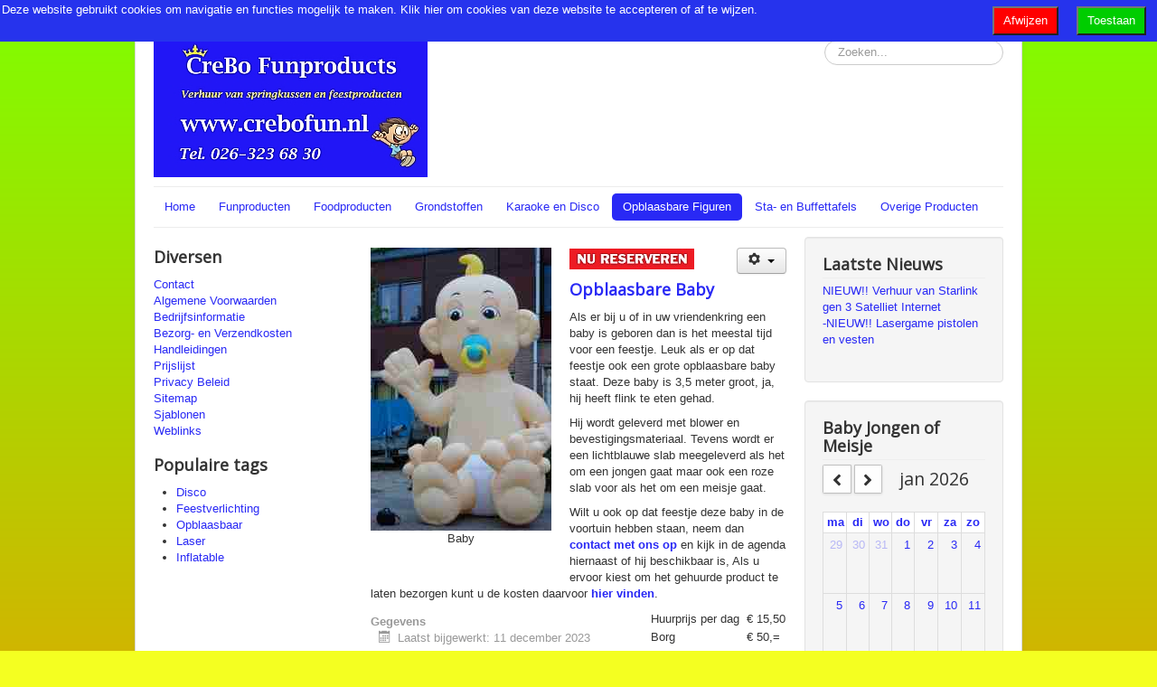

--- FILE ---
content_type: text/html; charset=utf-8
request_url: https://www.rcremers.nl/webshop/opblaasbare-figuren/baby-jongen-of-meisje
body_size: 10493
content:
<!DOCTYPE html>
<html lang="nl-nl" dir="ltr">
<head>
	<meta name="viewport" content="width=device-width, initial-scale=1.0" />
	<meta charset="utf-8" />
	<base href="https://www.rcremers.nl/webshop/opblaasbare-figuren/baby-jongen-of-meisje" />
	<meta name="keywords" content="Baby, Jongen, Meisje" />
	<meta name="author" content="Ronald" />
	<meta name="description" content="CreBoFun voor de huur van al uw funproducten in Arnhem en omgeving" />
	<meta name="generator" content="Joomla! - Open Source Content Management" />
	<title>Baby Jongen of Meisje - CreBoFun Verhuur</title>
	<link href="https://www.rcremers.nl/webshop/component/search/?Itemid=176&amp;format=opensearch" rel="search" title="Zoek CreBoFun Verhuur" type="application/opensearchdescription+xml" />
	<link href="/webshop/images/Plaatjes/favicon.ico" rel="shortcut icon" type="image/x-icon" />
	<link href="/webshop/media/plg_system_jcemediabox/css/jcemediabox.min.css?7d30aa8b30a57b85d658fcd54426884a" rel="stylesheet" />
	<link href="/webshop/templates/protostar/css/template.css?bc52092929a6e2a5d03cc5239bf48b33" rel="stylesheet" />
	<link href="https://fonts.googleapis.com/css?family=Open+Sans" rel="stylesheet" />
	<link href="/webshop/media/plg_system_eprivacy/css/ribbon.css" rel="stylesheet" />
	<link href="/webshop/media/mod_dpcalendar_mini/css/default.min.css?bc52092929a6e2a5d03cc5239bf48b33" rel="stylesheet" />
	<link href="/webshop/modules/mod_itpshare/style.css" rel="stylesheet" />
	<style>
h1, h2, h3, h4, h5, h6, .site-title {
		font-family: 'Open Sans', sans-serif;
	}
	body.site {
		border-top: 3px solid #2929f5;
		background-color: #f4ff21;
	}
	a {
		color: #2929f5;
	}
	.nav-list > .active > a,
	.nav-list > .active > a:hover,
	.dropdown-menu li > a:hover,
	.dropdown-menu .active > a,
	.dropdown-menu .active > a:hover,
	.nav-pills > .active > a,
	.nav-pills > .active > a:hover,
	.btn-primary {
		background: #2929f5;
	}.plg_system_eprivacy_module .plg_system_eprivacy_message {
border:1px solid #a9a900;
background-color:#ffffe1;
padding:5px;
}
.plg_system_eprivacy_module .plg_system_eprivacy_message button.plg_system_eprivacy_agreed {
color:#000;
background-color:#0f0;
}
.plg_system_eprivacy_module .plg_system_eprivacy_message button.plg_system_eprivacy_declined {
color:#fff;
background-color:#f00;
}
.plg_system_eprivacy_module div.plg_system_eprivacy_accepted,
.plg_system_eprivacy_module div.plg_system_eprivacy_declined {
overflow:hidden;
border: 1px solid #ccc;
color: #999;
vertical-align:middle;

padding:5px;
}
.plg_system_eprivacy_module div.plg_system_eprivacy_accepted button,

.plg_system_eprivacy_module div.plg_system_eprivacy_declined button {
float:right;
}.activebar-container {
background-color:#2633ed;
border-bottom:0px solid #000000;
color:#ffffff;
}
.activebar-container p {
margin:2px;
text-align:left;
}
.activebar-container button {
float:right;
clear:none;
margin:5px 10px;
padding:5px 10px;
}
.activebar-container button.decline {
color:#fff;
background-color:#f00;
}
.activebar-container button.accept {
color:#fff;
background-color:#00cd00;
}
.activebar-container ul.links,.activebar-container ul.links li {
display:block;
}
.activebar-container ul.links li {
margin:0 5px;
float:left;
clear:none;
}
#plg_system_eprivacy { width:0px;height:0px;clear:none; BEHAVIOR: url(#default#userdata); }
div.mod_search93 input[type="search"]{ width:auto; }
	</style>
	<script type="application/json" class="joomla-script-options new">{"csrf.token":"369223a1633d99632aa7ade06a38ae4b","system.paths":{"root":"\/webshop","base":"\/webshop"},"joomla.jtext":{"PLG_SYS_EPRIVACY_MESSAGE":"Deze website gebruikt cookies om navigatie en functies mogelijk te maken. Klik hier om cookies van deze website te accepteren of af te wijzen.","PLG_SYS_EPRIVACY_POLICYTEXT":"View Privacy Policy","PLG_SYS_EPRIVACY_LAWLINK_TEXT":"View e-Privacy Directive Documents","PLG_SYS_EPRIVACY_AGREE":"Toestaan","PLG_SYS_EPRIVACY_DECLINE":"Afwijzen","PLG_SYS_EPRIVACY_CONFIRMUNACCEPT":"Performing this action will remove all cookies set by this website.  Third party cookies will no longer communicate to their parent sites, but cannot be removed by this website and must be removed by other means.\n\nAre you sure you want to disable and remove cookies?","COM_DPCALENDAR_VIEW_CALENDAR_ALL_DAY":"Hele dag","COM_DPCALENDAR_VIEW_CALENDAR_VIEW_MONTH":"Maand","COM_DPCALENDAR_VIEW_CALENDAR_VIEW_WEEK":"Week","COM_DPCALENDAR_VIEW_CALENDAR_VIEW_DAY":"Dag","COM_DPCALENDAR_VIEW_CALENDAR_VIEW_LIST":"Lijst","COM_DPCALENDAR_VIEW_CALENDAR_VIEW_TEXTS_UNTIL":"Tot","COM_DPCALENDAR_VIEW_CALENDAR_VIEW_TEXTS_PAST":"Verlopen activiteiten","COM_DPCALENDAR_VIEW_CALENDAR_VIEW_TEXTS_TODAY":"Vandaag","COM_DPCALENDAR_VIEW_CALENDAR_VIEW_TEXTS_TOMORROW":"Morgen","COM_DPCALENDAR_VIEW_CALENDAR_VIEW_TEXTS_THIS_WEEK":"Deze week","COM_DPCALENDAR_VIEW_CALENDAR_VIEW_TEXTS_NEXT_WEEK":"Volgende week","COM_DPCALENDAR_VIEW_CALENDAR_VIEW_TEXTS_THIS_MONTH":"Deze maand","COM_DPCALENDAR_VIEW_CALENDAR_VIEW_TEXTS_NEXT_MONTH":"Volgende maand","COM_DPCALENDAR_VIEW_CALENDAR_VIEW_TEXTS_FUTURE":"Activiteit","COM_DPCALENDAR_VIEW_CALENDAR_VIEW_TEXTS_WEEK":"W","COM_DPCALENDAR_VIEW_CALENDAR_VIEW_TEXTS_MORE":"meer","COM_DPCALENDAR_VIEW_CALENDAR_TOOLBAR_TODAY":"Vandaag","COM_DPCALENDAR_VIEW_CALENDAR_SHOW_DATEPICKER":"Spring","COM_DPCALENDAR_VIEW_CALENDAR_TOOLBAR_PRINT":"Afdrukken","COM_DPCALENDAR_VIEW_CALENDAR_TOOLBAR_ADD":"Voeg activiteit toe","JCANCEL":"Annuleren","COM_DPCALENDAR_CLOSE":"Sluit","COM_DPCALENDAR_FIELD_CAPACITY_UNLIMITED":"Onbeperkt"},"DPCalendar.calendar.names":{"monthNames":["januari","februari","maart","april","mei","juni","juli","augustus","september","oktober","november","december"],"monthNamesShort":["jan","feb","mrt","apr","mei","juni","juli","aug","sept","okt","nov","dec"],"dayNames":["zondag","maandag","dinsdag","woensdag","donderdag","vrijdag","zaterdag"],"dayNamesShort":["zo","ma","di","wo","do","vr","za"],"dayNamesMin":["zo","ma","di","wo","do","vr","za"]},"DPCalendar.timezone":"Europe\/Amsterdam","DPCalendar.itemid":176,"DPCalendar.module.mini.122.options":{"requestUrlRoot":"view=events&limit=0&format=raw&compact=2&openview=agendaDay&module-id=122&Itemid=176","calendarIds":["44"],"initialView":"month","weekNumbers":false,"weekends":true,"fixedWeekCount":true,"firstDay":1,"scrollTime":"6:00:00","weekNumberCalculation":"ISO","displayEventEnd":true,"navLinks":false,"slotMaxTime":"24:00:00","slotMinTime":"0:00:00","nowIndicator":true,"displayEventTime":false,"dayMaxEventRows":2,"height":"auto","slotEventOverlap":true,"headerToolbar":{"left":"prev,next","center":"title","right":""},"views":{"month":{"titleFormat":"MMM YYYY","eventTimeFormat":"h:mm a","dayHeaderFormat":"ddd","groupByDateAndResource":false},"week":{"titleFormat":"MMM D YYYY","eventTimeFormat":"h:mm a","dayHeaderFormat":"ddd M\/D","slotDuration":"00:30:00","slotLabelInterval":"00:30:00","slotLabelFormat":"HH:mm","groupByDateAndResource":false},"day":{"titleFormat":"MMMM D YYYY","eventTimeFormat":"h:mm a","dayHeaderFormat":"dddd","slotDuration":"00:30:00","slotLabelInterval":"00:30:00","slotLabelFormat":"HH:mm","groupByDateAndResource":false},"list":{"titleFormat":"MMM D YYYY","eventTimeFormat":"h:mm a","dayHeaderFormat":"ddd","listDayFormat":"dddd","listDaySideFormat":"MMMM D, YYYY","duration":{"days":30},"noEventsContent":"Geen activiteit gevonden."}},"show_event_as_popup":"2","show_map":"0","event_create_form":0,"screen_size_list_view":500,"use_hash":false,"year":"2026","month":"01","date":"16"}}</script>
	<script src="/webshop/media/jui/js/jquery.min.js"></script>
	<script src="/webshop/media/jui/js/jquery-noconflict.js"></script>
	<script src="/webshop/media/system/js/caption.js?bc52092929a6e2a5d03cc5239bf48b33"></script>
	<script src="/webshop/media/system/js/mootools-core.js?bc52092929a6e2a5d03cc5239bf48b33"></script>
	<script src="/webshop/media/system/js/core.js?bc52092929a6e2a5d03cc5239bf48b33"></script>
	<script src="/webshop/media/system/js/mootools-more.js?bc52092929a6e2a5d03cc5239bf48b33"></script>
	<!--[if lt IE 9]><script src="/webshop/media/system/js/html5fallback.js?bc52092929a6e2a5d03cc5239bf48b33"></script><![endif]-->
	<script src="/webshop/media/jui/js/jquery.min.js?bc52092929a6e2a5d03cc5239bf48b33"></script>
	<script src="/webshop/media/jui/js/jquery-noconflict.js?bc52092929a6e2a5d03cc5239bf48b33"></script>
	<script src="/webshop/media/jui/js/jquery-migrate.min.js?bc52092929a6e2a5d03cc5239bf48b33"></script>
	<script src="/webshop/media/jui/js/bootstrap.min.js?bc52092929a6e2a5d03cc5239bf48b33"></script>
	<!--[if lt IE 9]><script src="/webshop/media/jui/js/html5.js?bc52092929a6e2a5d03cc5239bf48b33"></script><![endif]-->
	<script src="/webshop/media/plg_system_jcemediabox/js/jcemediabox.min.js?7d30aa8b30a57b85d658fcd54426884a"></script>
	<script src="/webshop/templates/protostar/js/template.js?bc52092929a6e2a5d03cc5239bf48b33"></script>
	<script src="/webshop/media/plg_system_eprivacy/js/mthash.js"></script>
	<script src="/webshop/media/plg_system_eprivacy/js/eprivacy.js"></script>
	<script src="/webshop/media/com_dpcalendar/js/dpcalendar/loader.min.js?bc52092929a6e2a5d03cc5239bf48b33" defer></script>
	<script src="/webshop/media/com_dpcalendar/js/dpcalendar/views/calendar/default.min.js?bc52092929a6e2a5d03cc5239bf48b33" defer></script>
	<script>
jQuery(window).on('load',  function() {
				new JCaption('img.caption');
			});jQuery(document).ready(function(){WfMediabox.init({"base":"\/webshop\/","theme":"squeeze","width":"500","height":"400","lightbox":0,"shadowbox":0,"icons":1,"overlay":1,"overlay_opacity":0.8000000000000000444089209850062616169452667236328125,"overlay_color":"#000000","transition_speed":500,"close":2,"labels":{"close":"Close","next":"Next","previous":"Previous","cancel":"Cancel","numbers":"{{numbers}}","numbers_count":"{{current}} of {{total}}","download":"Download"},"swipe":true,"expand_on_click":true});});
window.plg_system_eprivacy_options = {"displaytype":"ribbon","autoopen":true,"accepted":false,"policyurl":"","lawlink":"","version":"3.10.12","root":"https:\/\/www.rcremers.nl\/webshop\/"};

	</script>

</head>
<body class="site com_content view-article no-layout no-task itemid-176">
	<!-- Body -->
	<div class="body" id="top">
		<div class="container">
			<!-- Header -->
			<header class="header" role="banner">
				<div class="header-inner clearfix">
					<a class="brand pull-left" href="/webshop/">
						<img src="https://www.rcremers.nl/webshop/images/logos/magneetstickerklein.JPG" alt="CreBoFun Verhuur" />											</a>
					<div class="header-search pull-right">
						<div class="search mod_search93">
	<form action="/webshop/opblaasbare-figuren/baby-jongen-of-meisje" method="post" class="form-inline" role="search">
		<label for="mod-search-searchword93" class="element-invisible">Zoeken...</label> <input name="searchword" id="mod-search-searchword93" maxlength="200"  class="inputbox search-query input-medium" type="search" size="20" placeholder="Zoeken..." />		<input type="hidden" name="task" value="search" />
		<input type="hidden" name="option" value="com_search" />
		<input type="hidden" name="Itemid" value="176" />
	</form>
</div>

					</div>
				</div>
			</header>
							<nav class="navigation" role="navigation">
					<div class="navbar pull-left">
						<a class="btn btn-navbar collapsed" data-toggle="collapse" data-target=".nav-collapse">
							<span class="element-invisible">Schakelen navigatie</span>
							<span class="icon-bar"></span>
							<span class="icon-bar"></span>
							<span class="icon-bar"></span>
						</a>
					</div>
					<div class="nav-collapse">
						<ul class="nav menu nav-pills mod-list">
<li class="item-101 default"><a href="/webshop/" >Home</a></li><li class="item-113 deeper parent"><a href="/webshop/attracties" >Funproducten</a><ul class="nav-child unstyled small"><li class="item-161"><a href="/webshop/attracties/afzetpalen-en-rode-loper" >Afzetpalen en Rode Loper</a></li><li class="item-149"><a href="/webshop/attracties/buttonmaker" >Buttonmaker</a></li><li class="item-1151"><a href="/webshop/attracties/disq-golf-frisbees" >Disq Golf Frisbees</a></li><li class="item-1259"><a href="/webshop/attracties/halloween-heks" >Halloween Heks</a></li><li class="item-837"><a href="/webshop/attracties/helium-ballonnen" >Helium Ballonnen</a></li><li class="item-1307"><a href="/webshop/attracties/lasergame-pistolen-en-vesten" >Lasergame pistolen en vesten</a></li><li class="item-146"><a href="/webshop/attracties/springkussen" >Springkussen Ocean</a></li><li class="item-1344"><a href="/webshop/attracties/starlink-satelliet-internet" >Starlink Satelliet Internet</a></li></ul></li><li class="item-111 deeper parent"><a href="/webshop/foodproducten" >Foodproducten</a><ul class="nav-child unstyled small"><li class="item-155"><a href="/webshop/foodproducten/crepemachine" >Crêpemachine</a></li><li class="item-898"><a href="/webshop/foodproducten/heineken-blade" >Heineken Blade Biertap</a></li><li class="item-156"><a href="/webshop/foodproducten/hotdog-apparaat" >Hotdog Apparaat</a></li><li class="item-1029"><a href="/webshop/foodproducten/panini-grill" >Panini/Contact Grill</a></li><li class="item-299"><a href="/webshop/foodproducten/percolator" >Percolator</a></li><li class="item-153"><a href="/webshop/foodproducten/popcornmachine" >Popcornmachine</a></li><li class="item-157"><a href="/webshop/foodproducten/popcornmachine-met-kar" >Popcornmachine met kar</a></li><li class="item-158"><a href="/webshop/foodproducten/slushpuppiemachine" >Slushpuppie Machine</a></li><li class="item-159"><a href="/webshop/foodproducten/suikerspinmachine" >Suikerspinmachine</a></li></ul></li><li class="item-112 deeper parent"><a href="/webshop/grondstoffen" >Grondstoffen</a><ul class="nav-child unstyled small"><li class="item-901"><a href="/webshop/grondstoffen/bierfusten-8l-voor-heineken-blade" >Bierfusten 8L voor Heineken Blade</a></li><li class="item-187"><a href="/webshop/grondstoffen/buttonmateriaal" >Buttonmateriaal</a></li><li class="item-194"><a href="/webshop/grondstoffen/crepe-meel" >Crêpe Meel</a></li><li class="item-193"><a href="/webshop/grondstoffen/hotdogs-in-blik" >Hotdogs in Blik</a></li><li class="item-300"><a href="/webshop/grondstoffen/koffie" >Koffie</a></li><li class="item-191"><a href="/webshop/grondstoffen/popcorn-pakket" >Popcorn Pakket</a></li><li class="item-1014"><a href="/webshop/grondstoffen/rook-sneeuw-en-bellenblaasvloeistof" >Rook- Sneeuw en Bellenblaasvloeistof</a></li><li class="item-192"><a href="/webshop/grondstoffen/suikerspin-pakket" >Suikerspin Pakket</a></li><li class="item-190"><a href="/webshop/grondstoffen/slushpuppie-siroop" >Slushpuppie Siroop</a></li></ul></li><li class="item-114 deeper parent"><a href="/webshop/karaoke-en-disco" >Karaoke en Disco</a><ul class="nav-child unstyled small"><li class="item-999"><a href="/webshop/karaoke-en-disco/american-dj-fog-fury-jett-rookmachine" >American DJ Fog Fury Jett Rookmachine</a></li><li class="item-1149"><a href="/webshop/karaoke-en-disco/american-dj-led-color-tube-ii" >American DJ LED Color Tube II</a></li><li class="item-1000"><a href="/webshop/karaoke-en-disco/american-dj-mister-kool-ii-low-fogger" >American DJ Mister Kool II Low Fogger</a></li><li class="item-993"><a href="/webshop/karaoke-en-disco/american-dj-vf-flurry-sneeuwmachine" >American DJ VF-Flurry Sneeuwmachine</a></li><li class="item-1023"><a href="https://www.rcremers.nl/webshop/karaoke-en-disco/ayra-compar-kit-2-led-lichtset" >Ayra ComPar  Kit 2 LED lichtset</a></li><li class="item-992"><a href="/webshop/karaoke-en-disco/beamz-700s-led-rookmachine" >Beamz S700 LED Rookmachine</a></li><li class="item-1013"><a href="/webshop/karaoke-en-disco/chauvet-dj-b550-bubble-king-bellenblaasmachine" >Chauvet DJ B550 Bubble King Bellenblaasmachine</a></li><li class="item-173"><a href="/webshop/karaoke-en-disco/confetti-kanon" >Confetti Kanon</a></li><li class="item-1260"><a href="/webshop/karaoke-en-disco/eliminator-vf1300-ep" >Eliminator VF1300 EP rookmachine</a></li><li class="item-167"><a href="/webshop/karaoke-en-disco/epson-beamer" >Epson Beamer</a></li><li class="item-610"><a href="/webshop/karaoke-en-disco/eurolite-rgb-led-par-56" >Eurolite RGB LED Par 56</a></li><li class="item-166"><a href="/webshop/karaoke-en-disco/karaokeset" >Karaokeset</a></li><li class="item-171"><a href="/webshop/karaoke-en-disco/lanlinq-driekleuren-laser" >Laser Lanlinq Driekleuren</a></li><li class="item-611"><a href="/webshop/karaoke-en-disco/lichtbrug-compleet-met-mushroom-drie-lasers-en-twee-rgb-led-par-56-lampen" >Lichtbrug compleet met Mushroom, 3 Lasers en 2 RGB LED Par 56 lampen</a></li><li class="item-169"><a href="/webshop/karaoke-en-disco/micro-galaxian-laser" >Laser Micro Galaxian</a></li><li class="item-170"><a href="/webshop/karaoke-en-disco/showtec-shogun-laser" >Laser Showtec Shogun</a></li><li class="item-172"><a href="/webshop/karaoke-en-disco/lichtbrug-met-mushroom" >Lichtbrug met Mushroom</a></li><li class="item-168"><a href="/webshop/karaoke-en-disco/lichtsnoer" >Lichtsnoer</a></li></ul></li><li class="item-115 active deeper parent"><a href="/webshop/opblaasbare-figuren" >Opblaasbare Figuren</a><ul class="nav-child unstyled small"><li class="item-177"><a href="/webshop/opblaasbare-figuren/abraham" >Abraham</a></li><li class="item-176 current active"><a href="/webshop/opblaasbare-figuren/baby-jongen-of-meisje" >Baby Jongen of Meisje</a></li><li class="item-178"><a href="/webshop/opblaasbare-figuren/sarah" >Sarah</a></li></ul></li><li class="item-116 deeper parent"><a href="/webshop/sta-en-buffettafels" >Sta- en Buffettafels</a><ul class="nav-child unstyled small"><li class="item-180"><a href="/webshop/sta-en-buffettafels/buffettafels" >Buffettafels</a></li><li class="item-179"><a href="/webshop/sta-en-buffettafels/statafels" >Statafels</a></li><li class="item-182"><a href="/webshop/sta-en-buffettafels/statafel-rokken-bordeauxrood" >Statafel Rokken Bordeauxrood</a></li><li class="item-181"><a href="/webshop/sta-en-buffettafels/statafel-rokken-marineblauw" >Statafel Rokken Marineblauw</a></li></ul></li><li class="item-117 deeper parent"><a href="/webshop/diverse-producten" >Overige Producten</a><ul class="nav-child unstyled small"><li class="item-184"><a href="/webshop/diverse-producten/benzine-aggregaat-3000-watt" >Benzine Aggregaat 3000 Watt</a></li><li class="item-204"><a href="/webshop/diverse-producten/buttons-op-maat" >Buttons op maat</a></li><li class="item-205"><a href="/webshop/diverse-producten/zakken-popcorn" >Zakken Popcorn</a></li></ul></li></ul>

					</div>
				</nav>
						
			<div class="row-fluid">
									<!-- Begin Sidebar -->
					<div id="sidebar" class="span3">
						<div class="sidebar-nav">
									<div class="moduletable">
							<h3>Diversen</h3>
						<ul class="nav menu mod-list">
<li class="item-109"><a href="/webshop/contact" >Contact</a></li><li class="item-118"><a href="/webshop/algemene-voorwaarden" >Algemene Voorwaarden</a></li><li class="item-136"><a href="/webshop/bedrijfsinformatie" >Bedrijfsinformatie</a></li><li class="item-135"><a href="/webshop/bezorg-en-verzendkosten" >Bezorg- en Verzendkosten</a></li><li class="item-120"><a href="/webshop/handleidingen" >Handleidingen</a></li><li class="item-119"><a href="/webshop/prijslijst" >Prijslijst</a></li><li class="item-280"><a href="/webshop/privacy-beleid" >Privacy Beleid</a></li><li class="item-234"><a href="/webshop/sitemap" >Sitemap</a></li><li class="item-145"><a href="/webshop/sjablonen" >Sjablonen</a></li><li class="item-137"><a href="/webshop/weblinks" >Weblinks</a></li></ul>
		</div>
			<div class="moduletable">
							<h3>Populaire tags</h3>
						<div class="tagspopular">
	<ul>
		<li>
		<a href="/webshop/component/tags/tag/disco">
			Disco</a>
			</li>
		<li>
		<a href="/webshop/component/tags/tag/feestverlichting">
			Feestverlichting</a>
			</li>
		<li>
		<a href="/webshop/component/tags/tag/opblaasbaar">
			Opblaasbaar</a>
			</li>
		<li>
		<a href="/webshop/component/tags/tag/laser">
			Laser</a>
			</li>
		<li>
		<a href="/webshop/component/tags/tag/inflatable">
			Inflatable</a>
			</li>
		</ul>
</div>
		</div>
	
						</div>
					</div>
					<!-- End Sidebar -->
								<main id="content" role="main" class="span6">
					<!-- Begin Content -->
					
					<div id="system-message-container">
	</div>

					<div class="item-page" itemscope itemtype="https://schema.org/Article">
	<meta itemprop="inLanguage" content="nl-NL" />
	
		
								
<div class="icons">
	
					<div class="btn-group pull-right">
				<button class="btn dropdown-toggle" type="button" id="dropdownMenuButton-32" aria-label="Gebruikershulpmiddelen"
				data-toggle="dropdown" aria-haspopup="true" aria-expanded="false">
					<span class="icon-cog" aria-hidden="true"></span>
					<span class="caret" aria-hidden="true"></span>
				</button>
								<ul class="dropdown-menu" aria-labelledby="dropdownMenuButton-32">
											<li class="print-icon"> <a href="/webshop/opblaasbare-figuren/baby-jongen-of-meisje?tmpl=component&amp;print=1" title="Artikel < Baby Jongen of Meisje > afdrukken" onclick="window.open(this.href,'win2','status=no,toolbar=no,scrollbars=yes,titlebar=no,menubar=no,resizable=yes,width=640,height=480,directories=no,location=no'); return false;" rel="nofollow">			<span class="icon-print" aria-hidden="true"></span>
		Afdrukken	</a> </li>
																<li class="email-icon"> <a href="/webshop/component/mailto/?tmpl=component&amp;template=protostar&amp;link=2af7a2651930d46098d29989f3b577da5cc52403" title="E-mail deze link naar een vriend/vriendin" onclick="window.open(this.href,'win2','width=400,height=450,menubar=yes,resizable=yes'); return false;" rel="nofollow">			<span class="icon-envelope" aria-hidden="true"></span>
		E-mail	</a> </li>
														</ul>
			</div>
		
	</div>
			
		
	
	
		
					<div class="pull-left item-image"> <img
		class="caption" title="Baby" src="/webshop/images/productfotos/baby2.JPG" alt="Baby" itemprop="image"/> </div>
			<div itemprop="articleBody">
		<h3><a href="/webshop/contact?form=2" target="_blank"><img src="/webshop/images/reserveren.JPG" alt="reserveren" /></a></h3>
<h3><a name="Baby"><strong>Opblaasbare Baby</strong></a></h3>
<p>Als er bij u of in uw vriendenkring een baby is geboren dan is het meestal tijd voor een feestje. Leuk als er op dat feestje ook een grote opblaasbare baby staat. Deze baby is 3,5 meter groot, ja, hij heeft flink te eten gehad.</p>
<p>Hij wordt geleverd met blower en bevestigingsmateriaal. Tevens wordt er een lichtblauwe slab meegeleverd&nbsp;als het om een jongen gaat maar ook een roze slab voor als het om een meisje gaat.</p>
<p>Wilt u ook op dat feestje deze baby in de voortuin hebben staan, neem dan <a href="/webshop/component/flexicontact/?Itemid=109"><strong>contact met ons op </strong></a>en kijk in de agenda hiernaast of hij beschikbaar is, Als u ervoor kiest om het gehuurde product te laten bezorgen kunt u de kosten daarvoor <a href="/webshop/bezorg-en-verzendkosten"><strong>hier vinden</strong></a>.</p>
<table border="0" style="float: right;">
<tbody>
<tr>
<td>Huurprijs per dag</td>
<td>&nbsp;</td>
<td>€ 15,50</td>
</tr>
<tr>
<td>Borg</td>
<td>&nbsp;</td>
<td>€ 50,=</td>
</tr>
</tbody>
</table> 	</div>

											<dl class="article-info muted">

		
			<dt class="article-info-term">
									Gegevens							</dt>

			
			
			
			
			
		
					
										<dd class="modified">
				<span class="icon-calendar" aria-hidden="true"></span>
				<time datetime="2023-12-11T11:49:40+01:00" itemprop="dateModified">
					Laatst bijgewerkt: 11 december 2023				</time>
			</dd>			
						</dl>
					
									</div>

					<div class="clearfix"></div>
					<div aria-label="Kruimelpad" role="navigation">
	<ul itemscope itemtype="https://schema.org/BreadcrumbList" class="breadcrumb">
					<li>
				U bevindt zich hier: &#160;
			</li>
		
						<li itemprop="itemListElement" itemscope itemtype="https://schema.org/ListItem">
											<a itemprop="item" href="/webshop/" class="pathway"><span itemprop="name">U bent hier: home</span></a>
					
											<span class="divider">
							&gt;						</span>
										<meta itemprop="position" content="1">
				</li>
							<li itemprop="itemListElement" itemscope itemtype="https://schema.org/ListItem">
											<a itemprop="item" href="/webshop/opblaasbare-figuren" class="pathway"><span itemprop="name">Opblaasbare Figuren</span></a>
					
											<span class="divider">
							&gt;						</span>
										<meta itemprop="position" content="2">
				</li>
							<li itemprop="itemListElement" itemscope itemtype="https://schema.org/ListItem" class="active">
					<span itemprop="name">
						Baby Jongen of Meisje					</span>
					<meta itemprop="position" content="3">
				</li>
				</ul>
</div>
<div class="itp-share-mod">
    
             	<div class="itp-share-tw">
                	<a href="https://twitter.com/share" class="twitter-share-button" data-url="https://www.rcremers.nl/webshop/" data-text="Home - CreBoFun Verhuur" data-via="Crebofun" data-lang="nl" data-size="small" data-related="" data-hashtags="" data-count="horizontal">Tweet</a><script>!function(d,s,id){var js,fjs=d.getElementsByTagName(s)[0],p=/^http:/.test(d.location)?'http':'https';if(!d.getElementById(id)){js=d.createElement(s);js.id=id;js.src=p+'://platform.twitter.com/widgets.js';fjs.parentNode.insertBefore(js,fjs);}}(document, 'script', 'twitter-wjs');</script></div><div class="itp-share-fbl"><div id="fb-root"></div>
<script>(function(d, s, id) {
  var js, fjs = d.getElementsByTagName(s)[0];
  if (d.getElementById(id)) return;
  js = d.createElement(s); js.id = id;
  js.src = "//connect.facebook.net/nl_NL/sdk.js#xfbml=1&version=v2.0";
  fjs.parentNode.insertBefore(js, fjs);
}(document, 'script', 'facebook-jssdk'));</script>
            <div 
            class="fb-like" 
            data-href="https://www.rcremers.nl/webshop/" 
            data-share="1"
            data-layout="button_count"
            data-width="90"
            data-show-faces="false" 
            data-colorscheme="light"
            data-action="like"></div></div></div>
<div style="clear:both;"></div>
					<!-- End Content -->
				</main>
									<div id="aside" class="span3">
						<!-- Begin Right Sidebar -->
						<div class="well "><h3 class="page-header">Laatste Nieuws</h3><ul class="nav menu mod-list">
<li class="item-1345"><a href="/webshop/nieuw-verhuur-van-starlink-gen-3-satelliet-internet" >NIEUW!! Verhuur van Starlink gen 3 Satelliet Internet</a></li><li class="item-1306"><a href="/webshop/lasergame-pistolen-en-vesten" >-NIEUW!! Lasergame pistolen en vesten</a></li></ul>
</div><div class="well "><h3 class="page-header">Baby Jongen of Meisje</h3><div class="mod-dpcalendar-mini mod-dpcalendar-mini_expanded mod-dpcalendar-mini-122">
	<div class="mod-dpcalendar-mini__loader">
		<div class="dp-loader dp-loader_hidden"></div>
	</div>
	<div class="mod-dpcalendar-mini__calendar dp-calendar"
		data-popupwidth=""
		data-popupheight="500"
	 	data-hidden-days='[]'
		data-options="DPCalendar.module.mini.122.options"></div>
		<div class="mod-dpcalendar-mini__icons">
	<span class="dp-icon dp-icon_trash"><svg id="dp-icon-trash" xmlns="http://www.w3.org/2000/svg" viewBox="0 0 448 512"><!-- Font Awesome Free 5.15.4 by @fontawesome - https://fontawesome.com License - https://fontawesome.com/license/free (Icons: CC BY 4.0, Fonts: SIL OFL 1.1, Code: MIT License) --><path d="M432 32H312l-9.4-18.7A24 24 0 0 0 281.1 0H166.8a23.72 23.72 0 0 0-21.4 13.3L136 32H16A16 16 0 0 0 0 48v32a16 16 0 0 0 16 16h416a16 16 0 0 0 16-16V48a16 16 0 0 0-16-16zM53.2 467a48 48 0 0 0 47.9 45h245.8a48 48 0 0 0 47.9-45L416 128H32z"/></svg></span>
	<span class="dp-icon dp-icon_pencil-alt"><svg id="dp-icon-pencil-alt" xmlns="http://www.w3.org/2000/svg" viewBox="0 0 512 512"><!-- Font Awesome Free 5.15.4 by @fontawesome - https://fontawesome.com License - https://fontawesome.com/license/free (Icons: CC BY 4.0, Fonts: SIL OFL 1.1, Code: MIT License) --><path d="M497.9 142.1l-46.1 46.1c-4.7 4.7-12.3 4.7-17 0l-111-111c-4.7-4.7-4.7-12.3 0-17l46.1-46.1c18.7-18.7 49.1-18.7 67.9 0l60.1 60.1c18.8 18.7 18.8 49.1 0 67.9zM284.2 99.8L21.6 362.4.4 483.9c-2.9 16.4 11.4 30.6 27.8 27.8l121.5-21.3 262.6-262.6c4.7-4.7 4.7-12.3 0-17l-111-111c-4.8-4.7-12.4-4.7-17.1 0zM124.1 339.9c-5.5-5.5-5.5-14.3 0-19.8l154-154c5.5-5.5 14.3-5.5 19.8 0s5.5 14.3 0 19.8l-154 154c-5.5 5.5-14.3 5.5-19.8 0zM88 424h48v36.3l-64.5 11.3-31.1-31.1L51.7 376H88v48z"/></svg></span>
	<span class="dp-icon dp-icon_plus"><svg id="dp-icon-plus" xmlns="http://www.w3.org/2000/svg" viewBox="0 0 448 512"><!-- Font Awesome Free 5.15.4 by @fontawesome - https://fontawesome.com License - https://fontawesome.com/license/free (Icons: CC BY 4.0, Fonts: SIL OFL 1.1, Code: MIT License) --><path d="M416 208H272V64c0-17.67-14.33-32-32-32h-32c-17.67 0-32 14.33-32 32v144H32c-17.67 0-32 14.33-32 32v32c0 17.67 14.33 32 32 32h144v144c0 17.67 14.33 32 32 32h32c17.67 0 32-14.33 32-32V304h144c17.67 0 32-14.33 32-32v-32c0-17.67-14.33-32-32-32z"/></svg></span>
	<span class="dp-icon dp-icon_print"><svg id="dp-icon-print" xmlns="http://www.w3.org/2000/svg" viewBox="0 0 512 512"><!-- Font Awesome Free 5.15.4 by @fontawesome - https://fontawesome.com License - https://fontawesome.com/license/free (Icons: CC BY 4.0, Fonts: SIL OFL 1.1, Code: MIT License) --><path d="M448 192V77.25c0-8.49-3.37-16.62-9.37-22.63L393.37 9.37c-6-6-14.14-9.37-22.63-9.37H96C78.33 0 64 14.33 64 32v160c-35.35 0-64 28.65-64 64v112c0 8.84 7.16 16 16 16h48v96c0 17.67 14.33 32 32 32h320c17.67 0 32-14.33 32-32v-96h48c8.84 0 16-7.16 16-16V256c0-35.35-28.65-64-64-64zm-64 256H128v-96h256v96zm0-224H128V64h192v48c0 8.84 7.16 16 16 16h48v96zm48 72c-13.25 0-24-10.75-24-24 0-13.26 10.75-24 24-24s24 10.74 24 24c0 13.25-10.75 24-24 24z"/></svg></span>
	<span class="dp-icon dp-icon_calendar-alt"><svg id="dp-icon-calendar-alt" xmlns="http://www.w3.org/2000/svg" viewBox="0 0 448 512"><!-- Font Awesome Free 5.15.4 by @fontawesome - https://fontawesome.com License - https://fontawesome.com/license/free (Icons: CC BY 4.0, Fonts: SIL OFL 1.1, Code: MIT License) --><path d="M148 288h-40c-6.6 0-12-5.4-12-12v-40c0-6.6 5.4-12 12-12h40c6.6 0 12 5.4 12 12v40c0 6.6-5.4 12-12 12zm108-12v-40c0-6.6-5.4-12-12-12h-40c-6.6 0-12 5.4-12 12v40c0 6.6 5.4 12 12 12h40c6.6 0 12-5.4 12-12zm96 0v-40c0-6.6-5.4-12-12-12h-40c-6.6 0-12 5.4-12 12v40c0 6.6 5.4 12 12 12h40c6.6 0 12-5.4 12-12zm-96 96v-40c0-6.6-5.4-12-12-12h-40c-6.6 0-12 5.4-12 12v40c0 6.6 5.4 12 12 12h40c6.6 0 12-5.4 12-12zm-96 0v-40c0-6.6-5.4-12-12-12h-40c-6.6 0-12 5.4-12 12v40c0 6.6 5.4 12 12 12h40c6.6 0 12-5.4 12-12zm192 0v-40c0-6.6-5.4-12-12-12h-40c-6.6 0-12 5.4-12 12v40c0 6.6 5.4 12 12 12h40c6.6 0 12-5.4 12-12zm96-260v352c0 26.5-21.5 48-48 48H48c-26.5 0-48-21.5-48-48V112c0-26.5 21.5-48 48-48h48V12c0-6.6 5.4-12 12-12h40c6.6 0 12 5.4 12 12v52h128V12c0-6.6 5.4-12 12-12h40c6.6 0 12 5.4 12 12v52h48c26.5 0 48 21.5 48 48zm-48 346V160H48v298c0 3.3 2.7 6 6 6h340c3.3 0 6-2.7 6-6z"/></svg></span>
	<span class="dp-icon dp-icon_angle-right"><svg id="dp-icon-angle-right" xmlns="http://www.w3.org/2000/svg" viewBox="0 0 256 512"><!-- Font Awesome Free 5.15.4 by @fontawesome - https://fontawesome.com License - https://fontawesome.com/license/free (Icons: CC BY 4.0, Fonts: SIL OFL 1.1, Code: MIT License) --><path d="M224.3 273l-136 136c-9.4 9.4-24.6 9.4-33.9 0l-22.6-22.6c-9.4-9.4-9.4-24.6 0-33.9l96.4-96.4-96.4-96.4c-9.4-9.4-9.4-24.6 0-33.9L54.3 103c9.4-9.4 24.6-9.4 33.9 0l136 136c9.5 9.4 9.5 24.6.1 34z"/></svg></span>
	<span class="dp-icon dp-icon_angle-left"><svg id="dp-icon-angle-left" xmlns="http://www.w3.org/2000/svg" viewBox="0 0 256 512"><!-- Font Awesome Free 5.15.4 by @fontawesome - https://fontawesome.com License - https://fontawesome.com/license/free (Icons: CC BY 4.0, Fonts: SIL OFL 1.1, Code: MIT License) --><path d="M31.7 239l136-136c9.4-9.4 24.6-9.4 33.9 0l22.6 22.6c9.4 9.4 9.4 24.6 0 33.9L127.9 256l96.4 96.4c9.4 9.4 9.4 24.6 0 33.9L201.7 409c-9.4 9.4-24.6 9.4-33.9 0l-136-136c-9.5-9.4-9.5-24.6-.1-34z"/></svg></span>
	<span class="dp-icon dp-icon_users"><svg id="dp-icon-users" xmlns="http://www.w3.org/2000/svg" viewBox="0 0 640 512"><!-- Font Awesome Free 5.15.4 by @fontawesome - https://fontawesome.com License - https://fontawesome.com/license/free (Icons: CC BY 4.0, Fonts: SIL OFL 1.1, Code: MIT License) --><path d="M96 224c35.3 0 64-28.7 64-64s-28.7-64-64-64-64 28.7-64 64 28.7 64 64 64zm448 0c35.3 0 64-28.7 64-64s-28.7-64-64-64-64 28.7-64 64 28.7 64 64 64zm32 32h-64c-17.6 0-33.5 7.1-45.1 18.6 40.3 22.1 68.9 62 75.1 109.4h66c17.7 0 32-14.3 32-32v-32c0-35.3-28.7-64-64-64zm-256 0c61.9 0 112-50.1 112-112S381.9 32 320 32 208 82.1 208 144s50.1 112 112 112zm76.8 32h-8.3c-20.8 10-43.9 16-68.5 16s-47.6-6-68.5-16h-8.3C179.6 288 128 339.6 128 403.2V432c0 26.5 21.5 48 48 48h288c26.5 0 48-21.5 48-48v-28.8c0-63.6-51.6-115.2-115.2-115.2zm-223.7-13.4C161.5 263.1 145.6 256 128 256H64c-35.3 0-64 28.7-64 64v32c0 17.7 14.3 32 32 32h65.9c6.3-47.4 34.9-87.3 75.2-109.4z"/></svg></span>
	<span class="dp-icon dp-icon_money-bill-alt"><svg id="dp-icon-money-bill-alt" xmlns="http://www.w3.org/2000/svg" viewBox="0 0 640 512"><!-- Font Awesome Free 5.15.4 by @fontawesome - https://fontawesome.com License - https://fontawesome.com/license/free (Icons: CC BY 4.0, Fonts: SIL OFL 1.1, Code: MIT License) --><path d="M320 144c-53.02 0-96 50.14-96 112 0 61.85 42.98 112 96 112 53 0 96-50.13 96-112 0-61.86-42.98-112-96-112zm40 168c0 4.42-3.58 8-8 8h-64c-4.42 0-8-3.58-8-8v-16c0-4.42 3.58-8 8-8h16v-55.44l-.47.31a7.992 7.992 0 0 1-11.09-2.22l-8.88-13.31a7.992 7.992 0 0 1 2.22-11.09l15.33-10.22a23.99 23.99 0 0 1 13.31-4.03H328c4.42 0 8 3.58 8 8v88h16c4.42 0 8 3.58 8 8v16zM608 64H32C14.33 64 0 78.33 0 96v320c0 17.67 14.33 32 32 32h576c17.67 0 32-14.33 32-32V96c0-17.67-14.33-32-32-32zm-16 272c-35.35 0-64 28.65-64 64H112c0-35.35-28.65-64-64-64V176c35.35 0 64-28.65 64-64h416c0 35.35 28.65 64 64 64v160z"/></svg></span>
</div>
</div>
</div>
						<!-- End Right Sidebar -->
					</div>
							</div>
		</div>
	</div>
	<!-- Footer -->
	<footer class="footer" role="contentinfo">
		<div class="container">
			<hr />
			
			<p class="pull-right">
				<a href="#top" id="back-top">
					Terug naar boven				</a>
			</p>
			<p>
				&copy; 2026 CreBoFun Verhuur			</p>
		</div>
	</footer>
	<style type="text/css">body { background-color: #7FFF00; background-color: #FF8C00; background-image: -moz-linear-gradient(top, #7FFF00, #FF8C00); background-image: -webkit-gradient(linear, 0 0, 0 100%, from(#7FFF00), to(#FF8C00)); background-image: -webkit-linear-gradient(top, #7FFF00, #FF8C00);  background-image: -o-linear-gradient(top, #7FFF00, #FF8C00); background-image: linear-gradient(to bottom, #7FFF00, #FF8C00);  background-repeat: repeat-x;   filter: progid:dximagetransform.microsoft.gradient(startColorstr='#ff7FFF00', endColorstr='#ffFF8C00', GradientType=0);} </style>
</body>
</html>


--- FILE ---
content_type: text/javascript
request_url: https://www.rcremers.nl/webshop/media/com_dpcalendar/js/dpcalendar/views/calendar/default.min.js?bc52092929a6e2a5d03cc5239bf48b33
body_size: 676
content:
/**
 * @package   DPCalendar
 * @copyright Digital Peak GmbH. <https://www.digital-peak.com>
 * @license   http://www.gnu.org/licenses/gpl-3.0.html GNU/GPL
 */
!function(){"use strict";document.addEventListener("DOMContentLoaded",(function(){loadDPAssets(["/com_dpcalendar/js/dpcalendar/calendar.js"]),[].slice.call(document.querySelectorAll(".com-dpcalendar-calendar__map")).forEach((function(e){"IntersectionObserver"in window!=0?new IntersectionObserver((function(n,t){n.forEach((function(n){n.isIntersecting&&(t.unobserve(e),loadDPAssets(["/com_dpcalendar/js/dpcalendar/map.js"],(function(){return DPCalendar.Map.create(e)})))}))})).observe(e):loadDPAssets(["/com_dpcalendar/js/dpcalendar/map.js"],(function(){return DPCalendar.Map.create(e)}))}));var e=document.querySelector(".com-dpcalendar-calendar_printable");e&&setInterval((function(){[].slice.call(e.querySelectorAll("a")).forEach((function(e){return e.removeAttribute("href")}))}),2e3);var n=document.querySelector(".com-dpcalendar-calendar__quickadd");null!=n&&(loadDPAssets(["/com_dpcalendar/js/dpcalendar/layouts/block/datepicker.js","/com_dpcalendar/js/dpcalendar/layouts/block/timepicker.js"]),document.onkeydown=function(e){var t=e||window.event;("key"in e?"Escape"==t.key||"Esc"==t.key:27==t.keyCode)&&(n.style.display="none")},document.addEventListener("click",(function(e){n.contains(e.target)||e.target.classList.contains("dp-autocomplete__item-title")||(n.style.display="none")})),window.addEventListener("hashchange",(function(){return n.querySelector("input[name=urlhash]").value=window.location.hash})),n.querySelector("input[name=urlhash]").value=window.location.hash,n.querySelector(".dp-quickadd__button-submit").addEventListener("click",(function(){n.querySelector("input[name=task]").value="event.save",n.querySelector(".dp-form").submit()})),n.querySelector(".dp-quickadd__button-edit").addEventListener("click",(function(){n.querySelector(".dp-form").submit()})),n.querySelector(".dp-quickadd__button-cancel").addEventListener("click",(function(){n.querySelector('input[name="jform[title]"]').value="",n.style.display="none"})))}))}();

--- FILE ---
content_type: text/javascript
request_url: https://www.rcremers.nl/webshop/media/com_dpcalendar/js/dpcalendar/dpcalendar.min.js?bc52092929a6e2a5d03cc5239bf48b33
body_size: 2257
content:
function _typeof(e){return _typeof="function"==typeof Symbol&&"symbol"==typeof Symbol.iterator?function(e){return typeof e}:function(e){return e&&"function"==typeof Symbol&&e.constructor===Symbol&&e!==Symbol.prototype?"symbol":typeof e},_typeof(e)
/**
 * @package   DPCalendar
 * @copyright Digital Peak GmbH. <https://www.digital-peak.com>
 * @license   http://www.gnu.org/licenses/gpl-3.0.html GNU/GPL
 */}!function(){"use strict";var e=window.DPCalendar||{};window.DPCalendar=e,Joomla.loadOptions(),e.requestCounter=0,e.modal=function(e,t,o,n){loadDPAssets(["/com_dpcalendar/js/domurl/url.js","/com_dpcalendar/js/tingle/tingle.js","/com_dpcalendar/css/tingle/tingle.css"],(function(){var r=new tingle.modal({footer:!1,stickyFooter:!1,closeMethods:["overlay","button","escape"],cssClass:["dpcalendar-modal"],closeLabel:Joomla.JText._("COM_DPCALENDAR_CLOSE"),onClose:function(){n&&n(r.modalBox.children[0].querySelector("iframe"))}});t&&document.body.clientWidth>t&&(isNaN(t)||(t+="px"),document.querySelector(".tingle-modal-box").style.width=t),o||(o="80vh"),isNaN(o)||(o+="px");var i=new Url(e);i.query.tmpl="component",r.setContent('<iframe style="width:100%; height:'+o+'" src="'+i.toString()+'" frameborder="0" allowfullscreen></iframe>'),r.open()}))},e.print=function(e){document.body.outerHTML=document.querySelector(e).outerHTML,window.addEventListener("afterprint",(function(e){setTimeout((function(){return window.location.reload(!0)}),2e3)})),window.print()},e.encode=function(e){return e.replace(/&amp;/g,"&")},e.pad=function(e,t){for(var o=e+"";o.length<t;)o="0"+o;return o},e.formToQueryString=function(e,t){for(var o,n=t?e.querySelectorAll(t):e.elements,r=[],i=0;i<n.length;i++)if((o=n[i]).name&&!o.disabled&&"file"!=o.type&&"reset"!=o.type&&"submit"!=o.type&&"button"!=o.type)if("select-multiple"==o.type)for(var s=n[i].options.length-1;s>=0;s--)o.options[s].selected&&(r[r.length]=encodeURIComponent(o.name)+"="+encodeURIComponent(o.options[s].value));else("checkbox"!=o.type&&"radio"!=o.type||o.checked)&&(r[r.length]=encodeURIComponent(o.name)+"="+encodeURIComponent(o.value));return r.join("&").replace(/%20/g,"+")},e.arrayToQueryString=function(t,o){var n,r=[];for(n in t)if(t.hasOwnProperty(n)){var i=o?o+"["+n+"]":n,s=t[n];r.push(null!==s&&"object"===_typeof(s)?e.arrayToQueryString(s,i):encodeURIComponent(i)+"="+encodeURIComponent(s))}return r.join("&").replace(/%20/g,"+")},e.currentLocation=function(t){return!!navigator.geolocation&&(navigator.geolocation.getCurrentPosition((function(o){var n="location.loc";-1==window.location.href.indexOf("administrator")&&(n="locationform.loc"),e.request("task="+n+"&loc="+encodeURIComponent(o.coords.latitude+","+o.coords.longitude),(function(e){return t(e.data.formated)}))}),(function(e){Joomla.renderMessages({error:[e.message]})})),!0)},e.request=function(t,o,n,r,i){var s=!1!==r?document.querySelector(".dp-loader"):null;s&&s.classList.remove("dp-loader_hidden"),n||(n=""),n+=(n?"&":"")+Joomla.getOptions("csrf.token")+"=1",e.requestCounter++,Joomla.request({url:Joomla.getOptions("system.paths").base+"/index.php?option=com_dpcalendar&"+t,method:null==i?"POST":i,data:n,onSuccess:function(n){e.requestCounter--,s&&s.classList.add("dp-loader_hidden");try{var r=JSON.parse(n);null!=r.messages&&0!==r.messages.length&&document.getElementById("system-message-container")&&Joomla.renderMessages(r.messages),o&&o(r)}catch(e){document.getElementById("system-message-container")&&Joomla.renderMessages({error:[t+"<br>"+e.message]}),window.console&&console.log(e)}},onError:function(o){if(e.requestCounter--,s&&s.classList.add("dp-loader_hidden"),o.responseText)try{var n=JSON.parse(o.responseText);null!=n.messages&&0!==n.messages.length&&document.getElementById("system-message-container")&&Joomla.renderMessages(n.messages)}catch(e){document.getElementById("system-message-container")&&Joomla.renderMessages({error:[t+"<br>"+e.message]})}}})},e.debounce=function(e,t,o){var n;return null==t&&(t=500),null==o&&(o=!1),function(){var r=this,i=arguments,s=function(){n=null,o||e.apply(r,i)},a=o&&!n;clearTimeout(n),n=setTimeout(s,t),a&&e.apply(r,i)}},e.slideToggle=function(e,n){if(e)return"none"===window.getComputedStyle(e).display?o(e,n):t(e,n)},[].slice.call(document.querySelectorAll(".dp-button-print")).forEach((function(t){t.addEventListener("click",(function(){return e.print(t.getAttribute("data-selector"))}))})),[].slice.call(document.querySelectorAll(".dp-button-action[data-href]")).forEach((function(e){e.addEventListener("click",(function(){var t=e.getAttribute("data-confirmtext");return t||(t=Joomla.JText._("COM_DPCALENDAR_CONFIRM_DELETE")),!(e.classList.contains("dp-action-delete")&&!confirm(t))&&("new"==e.getAttribute("data-target")?(window.open(e.getAttribute("data-href")),!1):(location.href=e.getAttribute("data-href"),!1))}))})),[].slice.call(document.querySelectorAll(".dp-tabs__input")).forEach((function(e){e.addEventListener("click",(function(){return localStorage.setItem("dp-tabs-"+e.name,e.id)})),localStorage.getItem("dp-tabs-"+e.name)==e.id&&(e.checked=!0)}));var t=function(e,t){e.style.transitionProperty="height, margin, padding",e.style.transitionDuration="700ms",e.style.boxSizing="border-box",e.style.height=e.offsetHeight+"px",e.offsetHeight,e.style.overflow="hidden",e.style.height=0,e.style.paddingTop=0,e.style.paddingBottom=0,e.style.marginTop=0,e.style.marginBottom=0,window.setTimeout((function(){e.style.display="none",e.style.removeProperty("height"),e.style.removeProperty("padding-top"),e.style.removeProperty("padding-bottom"),e.style.removeProperty("margin-top"),e.style.removeProperty("margin-bottom"),e.style.removeProperty("overflow"),e.style.removeProperty("transition-duration"),e.style.removeProperty("transition-property"),t&&t(!1,e)}),710)},o=function(e,t){e.style.removeProperty("display");var o=window.getComputedStyle(e).display;"none"===o&&(o="block"),e.style.display=o;var n=e.offsetHeight;e.style.overflow="hidden",e.style.height=0,e.style.paddingTop=0,e.style.paddingBottom=0,e.style.marginTop=0,e.style.marginBottom=0,e.offsetHeight,e.style.boxSizing="border-box",e.style.transitionProperty="height, margin, padding",e.style.transitionDuration="700ms",e.style.height=n+"px",e.style.removeProperty("padding-top"),e.style.removeProperty("padding-bottom"),e.style.removeProperty("margin-top"),e.style.removeProperty("margin-bottom"),window.setTimeout((function(){e.style.removeProperty("height"),e.style.removeProperty("overflow"),e.style.removeProperty("transition-duration"),e.style.removeProperty("transition-property"),t&&t(!0,e)}),710)}}();

--- FILE ---
content_type: text/javascript
request_url: https://www.rcremers.nl/webshop/media/com_dpcalendar/js/dpcalendar/calendar.min.js?bc52092929a6e2a5d03cc5239bf48b33
body_size: 7316
content:
function _typeof(e){return _typeof="function"==typeof Symbol&&"symbol"==typeof Symbol.iterator?function(e){return typeof e}:function(e){return e&&"function"==typeof Symbol&&e.constructor===Symbol&&e!==Symbol.prototype?"symbol":typeof e},_typeof(e)}function _slicedToArray(e,t){return _arrayWithHoles(e)||_iterableToArrayLimit(e,t)||_unsupportedIterableToArray(e,t)||_nonIterableRest()}function _nonIterableRest(){throw new TypeError("Invalid attempt to destructure non-iterable instance.\nIn order to be iterable, non-array objects must have a [Symbol.iterator]() method.")}function _unsupportedIterableToArray(e,t){if(e){if("string"==typeof e)return _arrayLikeToArray(e,t);var r=Object.prototype.toString.call(e).slice(8,-1);return"Object"===r&&e.constructor&&(r=e.constructor.name),"Map"===r||"Set"===r?Array.from(e):"Arguments"===r||/^(?:Ui|I)nt(?:8|16|32)(?:Clamped)?Array$/.test(r)?_arrayLikeToArray(e,t):void 0}}function _arrayLikeToArray(e,t){(null==t||t>e.length)&&(t=e.length);for(var r=0,n=new Array(t);r<t;r++)n[r]=e[r];return n}function _iterableToArrayLimit(e,t){var r=null==e?null:"undefined"!=typeof Symbol&&e[Symbol.iterator]||e["@@iterator"];if(null!=r){var n,a,o=[],i=!0,l=!1;try{for(r=r.call(e);!(i=(n=r.next()).done)&&(o.push(n.value),!t||o.length!==t);i=!0);}catch(e){l=!0,a=e}finally{try{i||null==r.return||r.return()}finally{if(l)throw a}}return o}}function _arrayWithHoles(e){if(Array.isArray(e))return e}
/**
 * @package   DPCalendar
 * @copyright Digital Peak GmbH. <https://www.digital-peak.com>
 * @license   http://www.gnu.org/licenses/gpl-3.0.html GNU/GPL
 */!function(){"use strict";function e(e,t,r){return null==localStorage.getItem(t.storageId)?(localStorage.setItem(t.storageId,JSON.stringify(t.calendarIds)),t.calendarIds):JSON.parse(localStorage.getItem(t.storageId)).filter((function(e){return t.calendarIds.findIndex((function(t){return String(t)===String(e)}))>=0}))}function t(e){var t=[];return t.month="dayGridMonth",t.week="timeGridWeek",t.day="timeGridDay",t.list="list",t.resyear="resourceTimelineYear",t.resmonth="resourceTimelineMonth",t.resweek="resourceTimelineWeek",t.resday="resourceTimelineDay",null!=e.resources&&(t.week="resourceTimeGridWeek",t.day="resourceTimeGridDay"),t}function r(e){var t=[];return t.dayGridMonth="month",t.timeGridWeek="week",t.timeGridDay="day",t.list="list",t.resourceTimelineYear="resyear",t.resourceTimelineMonth="resmonth",t.resourceTimelineWeek="resweek",t.resourceTimelineDay="resday",null!=e.resources&&(t.resourceTimeGridWeek="week",t.resourceTimeGridDay="day"),t}function n(e,t,r){var n="year="+e.getUTCFullYear()+"&month="+(e.getUTCMonth()+1)+"&day="+e.getUTCDate()+"&view="+t;r.use_hash&&window.location.hash.replace(/&amp;/gi,"&").replace("#","")!=n&&(window.location.hash=n)}var a=function(e,t){var r=(65535&e)+(65535&t);return(e>>16)+(t>>16)+(r>>16)<<16|65535&r},o=function(e,t,r,n,o,i){return a((l=a(a(t,e),a(n,i)))<<(c=o)|l>>>32-c,r);var l,c},i=function(e,t,r,n,a,i,l){return o(t&r|~t&n,e,t,a,i,l)},l=function(e,t,r,n,a,i,l){return o(t&n|r&~n,e,t,a,i,l)},c=function(e,t,r,n,a,i,l){return o(t^r^n,e,t,a,i,l)},d=function(e,t,r,n,a,i,l){return o(r^(t|~n),e,t,a,i,l)},s=function(e,t,r){var n=_slicedToArray(e,4),a=n[0],o=n[1],l=n[2],c=n[3];return a=i(a,o,l,c,t[r+0],7,-680876936),c=i(c,a,o,l,t[r+1],12,-389564586),l=i(l,c,a,o,t[r+2],17,606105819),o=i(o,l,c,a,t[r+3],22,-1044525330),a=i(a,o,l,c,t[r+4],7,-176418897),c=i(c,a,o,l,t[r+5],12,1200080426),l=i(l,c,a,o,t[r+6],17,-1473231341),o=i(o,l,c,a,t[r+7],22,-45705983),a=i(a,o,l,c,t[r+8],7,1770035416),c=i(c,a,o,l,t[r+9],12,-1958414417),l=i(l,c,a,o,t[r+10],17,-42063),o=i(o,l,c,a,t[r+11],22,-1990404162),a=i(a,o,l,c,t[r+12],7,1804603682),c=i(c,a,o,l,t[r+13],12,-40341101),l=i(l,c,a,o,t[r+14],17,-1502002290),[a,o=i(o,l,c,a,t[r+15],22,1236535329),l,c]},u=function(e,t,r){var n=_slicedToArray(e,4),a=n[0],o=n[1],i=n[2],c=n[3];return a=l(a,o,i,c,t[r+1],5,-165796510),c=l(c,a,o,i,t[r+6],9,-1069501632),i=l(i,c,a,o,t[r+11],14,643717713),o=l(o,i,c,a,t[r],20,-373897302),a=l(a,o,i,c,t[r+5],5,-701558691),c=l(c,a,o,i,t[r+10],9,38016083),i=l(i,c,a,o,t[r+15],14,-660478335),o=l(o,i,c,a,t[r+4],20,-405537848),a=l(a,o,i,c,t[r+9],5,568446438),c=l(c,a,o,i,t[r+14],9,-1019803690),i=l(i,c,a,o,t[r+3],14,-187363961),o=l(o,i,c,a,t[r+8],20,1163531501),a=l(a,o,i,c,t[r+13],5,-1444681467),c=l(c,a,o,i,t[r+2],9,-51403784),i=l(i,c,a,o,t[r+7],14,1735328473),[a,o=l(o,i,c,a,t[r+12],20,-1926607734),i,c]},p=function(e,t,r){var n=_slicedToArray(e,4),a=n[0],o=n[1],i=n[2],l=n[3];return a=c(a,o,i,l,t[r+5],4,-378558),l=c(l,a,o,i,t[r+8],11,-2022574463),i=c(i,l,a,o,t[r+11],16,1839030562),o=c(o,i,l,a,t[r+14],23,-35309556),a=c(a,o,i,l,t[r+1],4,-1530992060),l=c(l,a,o,i,t[r+4],11,1272893353),i=c(i,l,a,o,t[r+7],16,-155497632),o=c(o,i,l,a,t[r+10],23,-1094730640),a=c(a,o,i,l,t[r+13],4,681279174),l=c(l,a,o,i,t[r],11,-358537222),i=c(i,l,a,o,t[r+3],16,-722521979),o=c(o,i,l,a,t[r+6],23,76029189),a=c(a,o,i,l,t[r+9],4,-640364487),l=c(l,a,o,i,t[r+12],11,-421815835),i=c(i,l,a,o,t[r+15],16,530742520),[a,o=c(o,i,l,a,t[r+2],23,-995338651),i,l]},m=function(e,t,r){var n=_slicedToArray(e,4),a=n[0],o=n[1],i=n[2],l=n[3];return a=d(a,o,i,l,t[r],6,-198630844),l=d(l,a,o,i,t[r+7],10,1126891415),i=d(i,l,a,o,t[r+14],15,-1416354905),o=d(o,i,l,a,t[r+5],21,-57434055),a=d(a,o,i,l,t[r+12],6,1700485571),l=d(l,a,o,i,t[r+3],10,-1894986606),i=d(i,l,a,o,t[r+10],15,-1051523),o=d(o,i,l,a,t[r+1],21,-2054922799),a=d(a,o,i,l,t[r+8],6,1873313359),l=d(l,a,o,i,t[r+15],10,-30611744),i=d(i,l,a,o,t[r+6],15,-1560198380),o=d(o,i,l,a,t[r+13],21,1309151649),a=d(a,o,i,l,t[r+4],6,-145523070),l=d(l,a,o,i,t[r+11],10,-1120210379),i=d(i,l,a,o,t[r+2],15,718787259),[a,o=d(o,i,l,a,t[r+9],21,-343485551),i,l]},_=function(e,t){e[t>>5]|=128<<t%32,e[14+(t+64>>>9<<4)]=t;var r=[s,u,p,m];return Array.from({length:Math.floor(e.length/16)+1},(function(e,t){return 16*t})).reduce((function(t,n){return r.reduce((function(t,r){return r(t,e,n)}),t.slice()).map((function(e,r){return a(e,t[r])}))}),[1732584193,-271733879,-1732584194,271733878])},f=function(e){return Array(4*e.length).fill(8).reduce((function(t,r,n){return t+String.fromCharCode(e[n*r>>5]>>>n*r%32&255)}),"")},y=function(e){return Array.from(e).map((function(e){return e.charCodeAt(0)})).reduce((function(e,t,r){var n=e.slice();return n[8*r>>5]|=(255&t)<<8*r%32,n}),[])},v=function(e){var t=function(e){return"0123456789abcdef".charAt(e)};return Array.from(e).map((function(e){return e.charCodeAt(0)})).reduce((function(e,r,n){return e+t(r>>>4&15)+t(15&r)}),"")},h=function(e){if("string"!=typeof e)throw new TypeError("parameter ‘unicodeString’ is not a string");var t=function(e){return e.charCodeAt(0)};return e.replace(/[\u0080-\u07ff]/g,(function(e){return String.fromCharCode(192|t(e)>>6,128|63&t(e))})).replace(/[\u0800-\uffff]/g,(function(e){return String.fromCharCode(224|t(e)>>12,128|t(e)>>6&63,128|63&t(e))}))},E=function(e){return t=h(e),f(_(y(t),8*t.length));var t},D=function(e,t){return r=h(e),n=h(t),a=y(r),o=Array(16).fill(909522486),i=Array(16).fill(1549556828),a.length>16&&(a=_(a,8*r.length)),a.forEach((function(e,t){o[t]=909522486^e,i[t]=1549556828^e})),f(_(i.concat(_(o.concat(y(n)),512+8*n.length)),640));var r,n,a,o,i},A=function(e,t,r){return t?r?D(t,e):v(D(t,e)):r?E(e):v(E(e))};function C(a,o){var i=["/com_dpcalendar/js/popper/popper.js"];window.Intl||"object"===_typeof(window.Intl)||i.push("/com_dpcalendar/js/polyfill/intl.js"),o.resources?(i.push("/com_dpcalendar/css/scheduler/scheduler.css"),i.push("/com_dpcalendar/js/scheduler/scheduler.js")):(i.push("/com_dpcalendar/css/fullcalendar/fullcalendar.css"),i.push("/com_dpcalendar/js/fullcalendar/fullcalendar.js")),loadDPAssets(i,(function(){a.parentElement.parentElement.querySelector(".dp-loader").classList.add("dp-loader_hidden");var i=t(o),l=r(o);o.storageId=a.getAttribute("data-options")+"-calendar-state-"+A(o.calendarIds.toString()),function(e,n){var a=t(n),o=r(n);if(n.use_hash)for(var i=window.location.hash.replace(/&amp;/gi,"&").split("&"),l=0;l<i.length;l++)i[l].match("^#year")&&(n.year=i[l].substring(6)),i[l].match("^month")&&(n.month=i[l].substring(6)),i[l].match("^day")&&(n.date=i[l].substring(4)),i[l].match("^view")&&(n.initialView=i[l].substring(5));n.initialDate=new Date(n.year+"-"+DPCalendar.pad(parseInt(n.month),2)+"-"+DPCalendar.pad(n.date,2)),n.timeZone=Joomla.getOptions("DPCalendar.timezone"),n.initialView=a[n.initialView],document.body.clientWidth<n.screen_size_list_view&&"day"!=o[n.initialView]&&(n.initialView=a.list),n.schedulerLicenseKey="GPL-My-Project-Is-Open-Source",n.eventDisplay="block",n.progressiveEventRendering=!0,n.weekNumberTitle="",n.weekNumberFormat={week:"numeric"},n.moreLinkContent=Joomla.JText._("COM_DPCALENDAR_VIEW_CALENDAR_VIEW_TEXTS_MORE"),n.allDayContent=Joomla.JText._("COM_DPCALENDAR_VIEW_CALENDAR_ALL_DAY"),n.buttonText={today:Joomla.JText._("COM_DPCALENDAR_VIEW_CALENDAR_TOOLBAR_TODAY"),year:Joomla.JText._("COM_DPCALENDAR_VIEW_CALENDAR_VIEW_YEAR"),month:Joomla.JText._("COM_DPCALENDAR_VIEW_CALENDAR_VIEW_MONTH"),week:Joomla.JText._("COM_DPCALENDAR_VIEW_CALENDAR_VIEW_WEEK"),day:Joomla.JText._("COM_DPCALENDAR_VIEW_CALENDAR_VIEW_DAY"),list:Joomla.JText._("COM_DPCALENDAR_VIEW_CALENDAR_VIEW_LIST")},n.listTexts={until:Joomla.JText._("COM_DPCALENDAR_VIEW_CALENDAR_VIEW_TEXTS_UNTIL"),past:Joomla.JText._("COM_DPCALENDAR_VIEW_CALENDAR_VIEW_TEXTS_PAST"),today:Joomla.JText._("COM_DPCALENDAR_VIEW_CALENDAR_VIEW_TEXTS_TODAY"),tomorrow:Joomla.JText._("COM_DPCALENDAR_VIEW_CALENDAR_VIEW_TEXTS_TOMORROW"),thisWeek:Joomla.JText._("COM_DPCALENDAR_VIEW_CALENDAR_VIEW_TEXTS_THIS_WEEK"),nextWeek:Joomla.JText._("COM_DPCALENDAR_VIEW_CALENDAR_VIEW_TEXTS_NEXT_WEEK"),thisMonth:Joomla.JText._("COM_DPCALENDAR_VIEW_CALENDAR_VIEW_TEXTS_THIS_MONTH"),nextMonth:Joomla.JText._("COM_DPCALENDAR_VIEW_CALENDAR_VIEW_TEXTS_NEXT_MONTH"),future:Joomla.JText._("COM_DPCALENDAR_VIEW_CALENDAR_VIEW_TEXTS_FUTURE"),week:Joomla.JText._("COM_DPCALENDAR_VIEW_CALENDAR_VIEW_TEXTS_WEEK")}}(0,o),function(e,t){t.eventDragStart=function(e){e.el._tippy&&e.el._tippy.destroy()},t.eventDrop=function(e){if(e.event.resourceId)return e.revert(),!1;DPCalendar.request("task=event.move&Itemid="+Joomla.getOptions("DPCalendar.itemid"),(function(t){if(t.data.url&&e.event.setProp("url",t.data.url),t.data.description&&e.event.setExtendedProp("description",t.data.description),t.success)if(null!=t.messages){for(var r in t.messages)if("message"!=r)return void e.revert()}else e.revert();else e.revert()}),"id="+e.event.id+"&minutes="+dayjs.duration(e.delta).asMinutes()+"&allDay="+e.event.allDay)},t.eventResize=function(e){e.el._tippy&&e.el._tippy.destroy(),DPCalendar.request("task=event.move&Itemid="+Joomla.getOptions("DPCalendar.itemid"),(function(t){if(t.data.url&&e.event.setProp("url",t.data.url),t.data.description&&e.event.setExtendedProp("description",t.data.description),t.success)if(null!=t.messages){for(var r in t.messages)if("message"!=r)return void e.revert()}else e.revert();else e.revert()}),"id="+e.event.id+"&minutes="+dayjs.duration(e.endDelta).asMinutes()+"&onlyEnd=1&allDay="+e.event.allDay)}}(0,o),function(e,r){var a=t(r);r.eventClick=function(t){t.jsEvent.preventDefault(),t.jsEvent.currentTarget._tippy&&t.jsEvent.currentTarget._tippy.hide(),2!=r.show_event_as_popup&&(1!=r.show_event_as_popup?window.location=DPCalendar.encode(t.event.url):DPCalendar.modal(t.event.url,e.dataset.popupwidth,e.dataset.popupheight,(function(r){r.contentWindow.location.href.indexOf("view=form")>0&&DPCalendar.request("index.php?option=com_dpcalendar&task=event.checkin&e_id="+t.event.id+"&"+Joomla.getOptions("csrf.token")+"=1");var n=r.contentDocument||r.contentWindow.document;!n.getElementById("system-message-container")||n.getElementById("system-message-container").children.length<1||e.dpCalendar.refetchEvents()})))},r.dateClick=function(t){var o=e.parentElement.querySelector(".dp-quickadd .dp-form"),i=dayjs.utc(t.date);if(o){t.jsEvent.preventDefault(),t.view.type==a.month&&(i=(i=i.hour(8)).minute(0));var l=o.querySelector("#jform_start_date");l.value=i.format(l.getAttribute("data-format")),l.actualDate=l.value,l.setAttribute("data-date",i.format("YYYY-MM-DD")),l.dpPikaday.setDate(i.format("YYYY-MM-DD HH:mm")),(l=o.querySelector("#jform_start_date_time")).value=i.format(l.getAttribute("data-format")),l.actualDate=l.value,i=i.add(1,"hours");var c=o.querySelector("#jform_end_date");if(c.value=i.format(c.getAttribute("data-format")),c.actualDate=c.value,c.setAttribute("data-date",i.format("YYYY-MM-DD")),c.dpPikaday.setDate(i.format("YYYY-MM-DD HH:mm")),(c=o.querySelector("#jform_end_date_time")).value=i.format(c.getAttribute("data-format")),c.actualDate=c.value,t.resource){var d=t.resource.id.split("-");o.querySelector('input[name="jform[location_ids][]"]').value=[d[0]],d.length>1&&(o.querySelector('input[name="jform[rooms][]"]').value=[t.resource.id])}1==r.event_create_form&&window.innerWidth>600?(Popper.createPopper(t.jsEvent.target,o.parentElement,{onFirstUpdate:function(e){return e.elements.popper.querySelector("#jform_title").focus()}}),o.parentElement.style.display="block"):(o.querySelector("input[name=task]").value="",o.submit())}else r.headerToolbar.right.indexOf(a.day)>0&&n(t.date,"day",r)},document.body.addEventListener("click",(function(e){return!(e.target&&e.target.closest(".dp-event-tooltip__action-delete")&&!confirm(Joomla.JText._("COM_DPCALENDAR_CONFIRM_DELETE"))&&(e.preventDefault(),1))}))}(a,o),function(e,t){t.customButtons={},t.headerToolbar.left.indexOf("datepicker")&&(t.customButtons.datepicker={text:Joomla.JText._("COM_DPCALENDAR_VIEW_CALENDAR_SHOW_DATEPICKER"),icon:"icon-calendar",click:function(){loadDPAssets(["/com_dpcalendar/js/pikaday/pikaday.js","/com_dpcalendar/css/pikaday/pikaday.css"],(function(){var a=document.querySelector(".fc-datepicker-button"),o=a.querySelector("input");if(!o){(o=document.createElement("input")).setAttribute("type","hidden"),o.id="datepicker-input",a.appendChild(o);var i=Joomla.getOptions("DPCalendar.calendar.names");o.dpPicker=new Pikaday({field:o,trigger:a,firstDay:t.firstDay,i18n:{months:i.monthNames,weekdays:i.dayNames,weekdaysShort:i.dayNamesShort},onSelect:function(a){n(new Date(Date.UTC(a.getFullYear(),a.getMonth(),a.getDate(),0,0,0)),r(t)[e.dpCalendar.view.type],t)}})}o.dpPicker.show()}))}}),t.headerToolbar.left.indexOf("print")&&(t.customButtons.print={text:Joomla.JText._("COM_DPCALENDAR_VIEW_CALENDAR_TOOLBAR_PRINT"),icon:"icon-print",click:function(){var e=window.open();loadDPAssets(["/com_dpcalendar/js/domurl/url.js"],(function(){var r=new Url;r.query.layout="print"+(t.resources?"timeline":""),r.query.tmpl="component",e.location.href=r.decode(r.toString()),e.focus()}))}}),t.headerToolbar.left.indexOf("add")&&t.event_create_url&&(t.customButtons.add={text:Joomla.JText._("COM_DPCALENDAR_VIEW_CALENDAR_TOOLBAR_ADD"),icon:"icon-add",click:function(){return location.href=t.event_create_url}}),t.headerToolbar.left.indexOf("fullscreen")&&(t.customButtons.fullscreen_open={icon:"icon-fullscreen",text:Joomla.JText._("COM_DPCALENDAR_VIEW_CALENDAR_TOOLBAR_FULLSCREEN_OPEN"),click:function(){document.querySelector(".com-dpcalendar-calendar").requestFullscreen(),document.querySelector(".fc-fullscreen_open-button").style.setProperty("display","none","important"),document.querySelector(".fc-fullscreen_close-button").style.setProperty("display","inherit","important")}},t.customButtons.fullscreen_close={icon:"icon-fullscreen",text:Joomla.JText._("COM_DPCALENDAR_VIEW_CALENDAR_TOOLBAR_FULLSCREEN_CLOSE"),click:function(){document.fullscreenElement&&document.exitFullscreen(),document.querySelector(".fc-fullscreen_open-button").style.setProperty("display","inherit","important"),document.querySelector(".fc-fullscreen_close-button").style.setProperty("display","none","important")}})}(a,o),function(e,n){if(n.use_hash){var a=t(n),o=r(n);window.addEventListener("hashchange",(function(){var t=new Date,r=t.getUTCFullYear(),i=t.getUTCMonth()+1,l=t.getUTCDate(),c=o[n.initialView];window.location.hash.replace(/&amp;/gi,"&").split("&").forEach((function(e){e.match("^#year")&&(r=e.substring(6)),e.match("^month")&&(i=e.substring(6)-1),e.match("^day")&&(l=e.substring(4)),e.match("^view")&&(c=e.substring(5))}));var d=new Date(Date.UTC(r,i,l,0,0,0)),s=e.dpCalendar.getDate(),u=e.dpCalendar.view;d.getUTCFullYear()==s.getUTCFullYear()&&d.getUTCMonth()==s.getUTCMonth()&&d.getUTCDate()==s.getUTCDate()||e.dpCalendar.gotoDate(d),u.type!=a[c]&&e.dpCalendar.changeView(a[c])}))}}(a,o),function(t,r){t.dpEventMarkerSet=[],r.viewClassNames=function(e){var n=t.parentElement.querySelector(".dp-map");DPCalendar.Map&&null!=n&&r.show_map&&(t.dpEventMarkerSet=[],DPCalendar.Map.clearMarkers(n))},r.eventContent=function(e){var t='<span class="dp-event__time">'+e.timeText+'</span><span class="dp-event__title">'+e.event.title+"</span>";return void 0!==e.event.extendedProps.capacity&&0!=e.event.extendedProps.capacity&&(t+='<span class="dp-event__capacity"><svg class="dp-event__capacity-icon"><use href="#dp-icon-users"/></svg>',t+='<span class="dp-event__capacity-text">',null===e.event.extendedProps.capacity?t+=Joomla.JText._("COM_DPCALENDAR_FIELD_CAPACITY_UNLIMITED"):t+=e.event.extendedProps.capacity_used+"/"+e.event.extendedProps.capacity,t+="</span>",t+="</span>"),"list"==e.view.type&&(t='<a href="'+e.event.url+'">'+t+"</a>"),{html:t}},r.eventDidMount=function(e){e.event.view_class&&e.el.classList.add(e.event.view_class),"list"!=e.view.type&&(e.el.style.fill=e.event.textColor);var n=e.event.extendedProps.description;n&&(n=(n=n.replace("task=event.delete","task=event.delete&urlhash="+encodeURIComponent(window.location.hash))).replace("task=event.edit","task=event.edit&urlhash="+encodeURIComponent(window.location.hash)),e.isMirror||loadDPAssets(["/com_dpcalendar/js/tippy/tippy.js","/com_dpcalendar/css/tippy/tippy.css"],(function(){document.createElement("div").innerHTML=n,tippy(e.el,{interactive:!0,delay:100,arrow:!0,content:n,allowHTML:!0,ignoreAttributes:!0,appendTo:document.body,theme:"light",touch:!1,onShow:function(e){return e.popper.querySelector('div[role="tooltip"]').classList.add("show")},popperOptions:{modifiers:[{name:"preventOverflow",enabled:!1},{name:"hide",enabled:!1}]}})})));var a=t.parentElement.querySelector(".dp-map");DPCalendar.Map&&null!=a&&r.show_map&&e.event.extendedProps.location&&e.event.extendedProps.location.forEach((function(r){if(!t.dpEventMarkerSet[e.event.id+" "+r.latitude+" "+r.longitude]){var o=JSON.parse(JSON.stringify(r));o.title=e.event.title,o.color=e.event.backgroundColor,e.event.url&&n&&(n=n.replace(e.event.title,'<a href="'+e.event.url+'">'+e.event.title+"</a>")),o.description=n,t.dpEventMarkerSet[e.event.id+" "+r.latitude+" "+r.longitude]=o,DPCalendar.Map.createMarker(a,o)}}))},r.eventDataTransform=function(e){if(e.allDay){var t=dayjs(e.end);t=t.add(1,"day"),e.end=t.format("YYYY-MM-DD")}return e},r.loading=function(e){e?t.parentElement.parentElement.querySelector(".dp-loader").classList.remove("dp-loader_hidden"):t.parentElement.parentElement.querySelector(".dp-loader").classList.add("dp-loader_hidden")},r.eventSources=[],e(0,r,DPCalendar).forEach((function(e,t){r.eventSources[t]={id:e,events:function(t,n,a){DPCalendar.request(r.requestUrlRoot+"&ids="+e+"&date-start="+t.startStr+"&date-end="+t.endStr,(function(e){return n(e.data)}),null,!1,"GET")}}}))}(a,o),function(t,r,n){var a=e(0,r),o=t.parentElement,i=o.querySelector(".com-dpcalendar-calendar__toggle, .com-dpcalendar-calendar-timeline__toggle");i&&i.addEventListener("click",(function(){n.slideToggle(o.querySelector(".com-dpcalendar-calendar__list, .com-dpcalendar-calendar-timeline__list"),(function(e){if(!e)return o.querySelector('[data-direction="up"]').classList.add("dp-toggle_hidden"),void o.querySelector('[data-direction="down"]').classList.remove("dp-toggle_hidden");o.querySelector('[data-direction="up"]').classList.remove("dp-toggle_hidden"),o.querySelector('[data-direction="down"]').classList.add("dp-toggle_hidden")}))}));var l=[].slice.call(t.parentElement.querySelectorAll(".com-dpcalendar-calendar__calendars .dp-input-checkbox, .com-dpcalendar-calendar-timeline__calendars .dp-input-checkbox"));l.forEach((function(e){a.forEach((function(t){t==e.value&&(e.checked=!0)})),e.addEventListener("click",(function(e){var o=e.target,i=o.value;o.checked?(t.dpCalendar.addEventSource({id:i,events:function(e,t,a){n.request(r.requestUrlRoot+"&ids="+i+"&date-start="+e.startStr+"&date-end="+e.endStr,(function(e){return t(e.data)}),null,!1)}}),a.push(i)):(t.dpCalendar.getEventSources().forEach((function(e){e.id==i&&e.remove()})),a.forEach((function(e,t){e==i&&a.splice(t,1)}))),localStorage.setItem(r.storageId,JSON.stringify(a))}))}));var c=document.querySelector(".com-dpcalendar-calendar__list-toggle .dp-input-checkbox, .com-dpcalendar-calendar-timeline__list-toggle .dp-input-checkbox");c&&c.addEventListener("click",(function(){l.forEach((function(e){e.checked=!c.checked,e.click()}))}))}(a,o,DPCalendar);var c=Joomla.getOptions("DPCalendar.calendar.names");dayjs.updateLocale("en",{months:c.monthNames,monthsShort:c.monthNamesShort,weekdays:c.dayNames,weekdaysShort:c.dayNamesShort,weekdaysMin:c.dayNamesMin});var d=o.views;if(o.views={},Object.keys(d).forEach((function(e){var t=d[e].titleFormat;d[e].titleFormat=function(r){return"list"==e||"week"==e||"resweek"==e?dayjs(r.start.array).format(t)+" - "+dayjs(r.end.array).format(t):dayjs(r.start.array).format(t)},o.views[i[e]]=d[e],d[e].slotDuration&&d[e].slotDuration.indexOf("{")>-1&&(d[e].slotDuration=JSON.parse(d[e].slotDuration)),d[e].slotLabelInterval&&d[e].slotLabelInterval.indexOf("{")>-1&&(d[e].slotLabelInterval=JSON.parse(d[e].slotLabelInterval))})),o.headerToolbar.right){var s="";o.headerToolbar.right.split(",").forEach((function(e,t){s+=(0!=t?",":"")+i[e]})),o.headerToolbar.right=s}o.datesSet=function(e){n(a.dpCalendar.getDate(),l[e.view.type],o),function(e){var t=function(t,r){var n=e.parentElement.querySelector(".dp-icon_"+t),a=e.parentElement.querySelector(".fc-"+r+"-button .fc-icon");null!==n&&null!==a&&(a.innerHTML=n.outerHTML)};t("angle-left","prev"),t("angle-right","next"),t("calendar-alt","datepicker"),t("expand-alt","fullscreen_open"),t("compress-alt","fullscreen_close"),t("print","print"),t("plus","add")}(a)};var u=new FullCalendar.Calendar(a,o);a.dpCalendar=u,u.render(),a.dispatchEvent(new CustomEvent("dp-calendar-loaded",{detail:{calendar:u}}))}))}[].slice.call(document.querySelectorAll(".dp-calendar")).forEach((function(e){e.getAttribute("data-options")&&loadDPAssets(["/com_dpcalendar/js/dayjs/dayjs.js","/com_dpcalendar/js/dpcalendar/dpcalendar.js"],(function(){var t=Joomla.getOptions(e.getAttribute("data-options"));"string"==typeof(t=Object.assign(t,e.dataset)).hiddenDays&&(t.hiddenDays=JSON.parse(t.hiddenDays)),C(e,t)}))}))}();